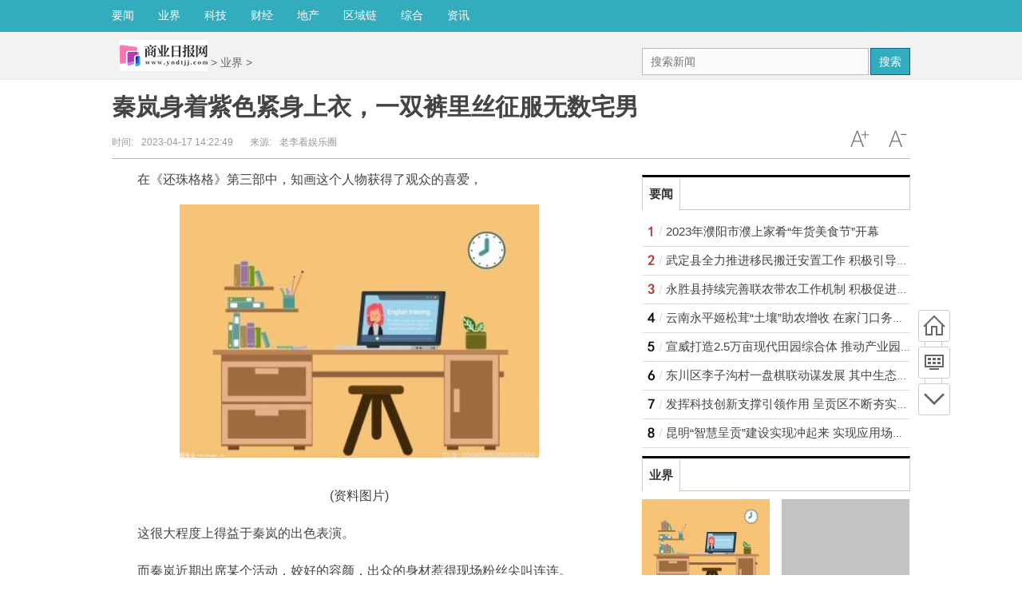

--- FILE ---
content_type: text/html
request_url: http://www.yndtjj.com/yejie/20230417/1746865.html
body_size: 16494
content:
<!DOCTYPE html>
<!--[if lte IE 6 ]> <html class="ie ie6 lte-ie7 lte-ie8" lang="zh-CN"> <![endif]-->
<!--[if IE 7 ]> <html class="ie ie7 lte-ie7 lte-ie8" lang="zh-CN"> <![endif]-->
<!--[if IE 8 ]> <html class="ie ie8 lte-ie8" lang="zh-CN"> <![endif]-->
<!--[if IE 9 ]> <html class="ie ie9" lang="zh-CN"> <![endif]-->
<!--[if (gt IE 9)|!(IE)]><!-->
<html lang="zh-CN">
<!--<![endif]-->
<head>
<meta http-equiv="Content-Type" content="text/html; charset=utf-8"/>
<title>秦岚身着紫色紧身上衣，一双裤里丝征服无数宅男 - 商业日报网</title>
<meta name="keywords" content="商业日报网，要闻，业界，科技，财经，地产，区域链，产业，理财，科技，基金，快讯，银行">
<meta name="description" content="在《还珠格格》第三部中，知画这个人物获得了观众的喜爱，这很大程度上得益于秦岚的出色表演。而秦岚近期出">
<meta http-equiv="Cache-Control" content="no-transform"/>
<script type="text/javascript" src="http://www.yndtjj.com/static/js/jquery.min_2.js"></script>
<script type="text/javascript" src="http://www.yndtjj.com/static/js/tracker_2.js"></script>
<link href="http://www.yndtjj.com/static/css/show.css" rel="stylesheet" media="screen" type="text/css"/>
<script src="http://www.yndtjj.com/static/js/uaredirect.js" type="text/javascript"></script>
<SCRIPT type=text/javascript>uaredirect("http://m.yndtjj.com/yejie/20230417/1746865.html");</SCRIPT>
<link rel="icon" href="http://www.yndtjj.com/favicon.ico" type="image/x-icon" />
<style type="text/css">
.bd ul li {
    list-style-type: none;
    line-height: 25px;
}
.bd ul li a {
    text-decoration: none;
    color: #444;
}
</style>
</head>
<body class="articleview">
<a target="_blank" data-tracker="no" style="display:none;" href="#" id="open-a-box"></a>
<div class="top-warp">
  <div class="container top_nav">
    <div class="top_nav_l">
      <ul>
       <li> <a href="http://www.yndtjj.com/yaowen/">要闻</a> </li>
		<li> <a href="http://www.yndtjj.com/yejie/">业界</a> </li>
		<li> <a href="http://www.yndtjj.com/it/">科技</a> </li>
		<li> <a href="http://www.yndtjj.com/caijing/">财经</a> </li>
		<li> <a href="http://www.yndtjj.com/dichan/">地产</a> </li>
		<li> <a href="http://www.yndtjj.com/quyulian/">区域链</a> </li>
		<li> <a href="http://www.yndtjj.com/zonghe/">综合</a> </li>
	  <li> <a href="http://life.yndtjj.com/">资讯</a> </li>
      </ul>
    </div>
  </div>
</div>
<div class="head_article">
  <div class="bd10"></div>
  <div class="container top_middle">
    <div class="box">
      <div class="place"> <a href="http://www.yndtjj.com"><img src="http://www.yndtjj.com/static/images/logo.jpg?1" style="margin-top:-20px;"/></a> &gt; <a href=""><a href="http://www.yndtjj.com/yejie/">业界</a> > </a></div>
      <div class="top_middle_s">
        <div class="ser_box">
          <form name="formsearch" action="#" target="_blank">
            <input type="hidden" name="s" value="3620206305319788598"/>
            <div class="form">
              <input name="q" type="text" class="search-keyword" id="search-keyword" placeholder="搜索新闻"/>
              <button type="submit" class="search-submit">搜索</button>
            </div>
          </form>
        </div>
      </div>
    </div>
  </div>
</div>
<div class="container mt1 clear clearfix" style="zoom:1;">
  <div class="article-header">
    <h1 class="title">秦岚身着紫色紧身上衣，一双裤里丝征服无数宅男</h1>
    <div class="info">
      <div class="left"> 时间:<small>2023-04-17 14:22:49</small> &nbsp;&nbsp;&nbsp;&nbsp;&nbsp;&nbsp;来源:<small>老李看娱乐圈</small> </div>
      <div class="right"> <a href="javascript:void(0);" class="icona downsize" title="文字缩小" onclick="article.zoom('-');"></a> <a href="javascript:void(0);" class="icona zoomin" title="文字放大" onclick="article.zoom('+');"></a> </div>
    </div>
  </div>
  <div class="pleft">
    <div class="viewbox">
      <div id="main-content" class="content"> <p>在《还珠格格》第三部中，知画这个人物获得了观众的喜爱，  </p><p style="text-align: center"><img style="display:block;margin:auto;" width="450" src="http://img.haixiafeng.com.cn/2022/0610/20220610014845464.jpg" /></br>(资料图片)</p><p>这很大程度上得益于秦岚的出色表演。  </p><p>而秦岚近期出席某个活动，姣好的容颜，出众的身材惹得现场粉丝尖叫连连。  </p><p>紫色上衣尽显高雅气质，牛仔裤除了凸出好身材，还给人一种青春靓丽感。  </p><p>最棒的就是秦岚还为大家贡献了迷人的裤里丝。  </p><p>谈起秦岚的演绎生涯，出演了很多绝色美人。  </p><h1>《大唐情史》  </h1><p>秦岚毕业于      沈阳工业大学       会计学系，但是她却向往娱乐圈的生活。     </p><p>毕业之后就前往北京寻找机会。  </p><p>她的第一部作品就是《大唐情史》。  </p><p>这部剧中有沈傲君，张彤，颜丹晨等多位美人。  </p><p>沈傲君   </p><p>刚刚出道的秦岚饰演武则天一角，戏份不多，但是她的颜值已经引起了很多人的关注。  </p><p>在2002年，她又获得了《还珠格格3》中知画这个角色。  </p><p>因为这个角色是一个小三，插足小燕子和永琪的感情。  </p><p>所以秦岚也常被诟病拥有“小三气质”。  </p><h1>《又见一帘幽梦》  </h1><p>根据琼瑶小说《一帘幽梦》改编的电视剧《又见一帘幽梦》，剧中拥有很多毁人三观的爱情言论。  </p><p>琼瑶特别喜欢安排姐妹二人同时爱上一个男人的戏码。  </p><p>比如《烟雨蒙蒙》。  </p><blockquote><p>紫菱：云帆，我晕车耶！   </p><p>云帆：怎么会晕车呢，这只是马车呀。是不是中暑了？有没有发烧？   </p><p>紫菱：我不是那种晕车！   </p><p>我是坐着这样的马车，走在这样的林荫大道上，   </p><p>我开心得晕了，陶醉得晕了，享受得晕了，   </p><p>所以，我就晕车了。   </p></blockquote><p>而那句惊世骇俗的   “绿萍，你只不过是没了一条腿，可紫菱却失去了爱情!”       </p><p>简直就是三观炸裂。  </p><p>这个倒霉的绿萍就是由秦岚饰演的。  </p><p>秦岚依靠这个角色迅速走红。  </p><p>由于长得太美，秦岚与黄晓明之间还传出一段绯闻。  </p><h1>秦岚的感情生活  </h1><p>秦岚在拍摄《还珠格格》时，与黄晓明传出绯闻。  </p><p>当时的黄晓明与自己的师妹刘立淇，还是一对幸福的情侣。  </p><p>刘立淇   </p><p>刘立淇在电视剧《武林外传》中扮演美丽的金湘玉。  </p><p>不过随着黄晓明逐渐走红，特别是在拍摄《还珠格格3》时与同剧组的秦岚关系亲密，  </p><p>被媒体挖掘出恋爱迹象。  </p><p>黄晓明最后也主动和刘立淇分手，并且赠送了一套房子作为“分手补偿”。  </p><p>不过秦岚与黄晓明也没有走到最后，秦岚后来与陆川也传出过绯闻。  </p><p>最后也是无疾而终。  </p><h1>一线女星  </h1><p>在2017年，秦岚在热播剧       《      延禧攻略       》中出演      富察·容音   。  </p><p>这个角色容貌端庄大方，温柔善良，与乾隆鹣鲽情深，夫妻恩爱。     </p><p>秦岚凭借这个角色获得了多项大奖。  </p><p>人气也是与日俱增，在2019年，她与江疏影       、      景甜       、      王俊凯       等明星一同登上春晚舞台，     </p><p>合唱歌曲《      我们都是追梦人       》。     </p><p>次年再度登上春晚舞台，与贾冰       、      张若昀       、      沙溢       、      吴磊       表演小品《      风雪饺子情       》。     </p><p>可以说秦岚已然是跻身一线女星的行列中。  </p><p>只不过对于感情生活，秦岚显得比较佛系，毕竟她的身材与颜值，  </p><p>并不担心自己会嫁不出去。  </p> 
	  
	  </div>
      <div id="page-area" class="pages article_pages">
        <div class="pagelist">  </div>
      </div>
	  <div>
	  
		<p class="content_biaoqian">标签：
		 
		</p>
		<style>
		.content_biaoqian ,.content_biaoqian a ,.content_biaoqian a span{color:#fff !important;font-size:14px;}
		</style>
	  </div>
      <div class="context_bottom">
        <div class="btn_group"> <a class="btn btn-gray col_left" href="/">返回首页</a> <a class="btn btn-gray" href="http://www.yndtjj.com/yejie/">返回频道</a> </div>
      </div>
    </div>
    <div class="page_recommended clearfix">
      <div class="relational clearfix">
        <div class="box_warp tab_sytle3 main_row">
          <div class="hd">
            <div class="tags"> <strong class="title_h3"> <a href="" target="_blank">相关新闻</a> </strong> </div>
          </div>
          <div class="bd">
            <ul class="list-item col_left col_auto col_3" style="height:250px;width:100%">
                                          <li><a href="http://www.yndtjj.com/yejie/20230417/1746865.html" target="_blank">秦岚身着紫色紧身上衣，一双裤里丝征服无数宅男</a></li>
                            <li><a href="http://www.yndtjj.com/yejie/20230417/1746860.html" target="_blank">热点评！降低企业生产消耗成本 苏州高新区企业入选国家级绿色制造名单</a></li>
                            <li><a href="http://www.yndtjj.com/yejie/20230417/1746857.html" target="_blank">港媒：藐视法庭罪成，乱港分子黄之锋被判入狱3个月</a></li>
                            <li><a href="http://www.yndtjj.com/yejie/20230417/1746852.html" target="_blank">深圳龙岗“国家级文化产业示范园区”揭牌 面积达32平方公里</a></li>
                            <li><a href="http://www.yndtjj.com/yejie/20230417/1746839.html" target="_blank">新能源为何跌跌不休？公募还在坚守？上市公司一季报曝出实锤</a></li>
                            <li><a href="http://www.yndtjj.com/yejie/20230417/1746829.html" target="_blank">国泰君安：战略布局“中国航空超级周期”_当前快讯</a></li>
                            <li><a href="http://www.yndtjj.com/yejie/20230417/1746813.html" target="_blank">远景动力智能电池产业园鄂尔多斯二期20GWh项目签约</a></li>
                            <li><a href="http://www.yndtjj.com/yejie/20230417/1746801.html" target="_blank">广东：惠州将再减13万头生猪（惠州市今天生猪价格e网）</a></li>
                            <li><a href="http://www.yndtjj.com/yejie/20230417/1746797.html" target="_blank">中国围棋天元赛芈昱廷卫冕成功</a></li>
                            <li><a href="http://www.yndtjj.com/yejie/20230417/1746796.html" target="_blank">强迫症该怎么办？治疗强迫症的六种方法！ 当前视点</a></li>
                          </ul>
          </div>
        </div>
        <div class="bd10"></div>
      </div>
      <div id="article-recommend" class="article-recommend">
        <div class="hd left-catalog">
          <ul>
            <li class="active" data-id="1"> <a target="_self" href="javascript:void(0);">要闻</a> </li>
            <li data-id="2"> <a target="_self" href="javascript:void(0);">业界</a> </li>
            <li data-id="3"> <a target="_self" href="javascript:void(0);">科技</a> </li>
            <li data-id="4"> <a target="_self" href="javascript:void(0);">财经</a> </li>
            <li data-id="5"> <a target="_self" href="javascript:void(0);">地产</a> </li>
            <li data-id="6"> <a target="_self" href="javascript:void(0);">区域链</a> </li>
            <li data-id="7"> <a target="_self" href="javascript:void(0);">综合</a> </li>
          </ul>
        </div>
        <div class="bd right-list">
          <ul data-id="1">
                                    <li class="media">               <div class="media-left"> <a target="_blank" href="http://www.yndtjj.com/yaowen/20230112/1237492.html" title="2023年濮阳市濮上家肴“年货美食节”开幕"> <img src="http://www.lygmedia.com/uploadfile/2023/0112/20230112112957573.png"></a> </div>
                            <div class="media-body">
                <div class="media-heading"> <a target="_blank" href="http://www.yndtjj.com/yaowen/20230112/1237492.html" title="2023年濮阳市濮上家肴“年货美食节”开幕">2023年濮阳市濮上家肴“年货美食节”开幕</a> </div>
                <div class="info"> <span class="tags"> 

                  <span>2023-01-12</span> </div>
              </div>
            </li>
                        <li class="media">               <div class="media-left"> <a target="_blank" href="http://www.yndtjj.com/yaowen/20221109/0931285.html" title="武定县全力推进移民搬迁安置工作 积极引导移民多渠道就业"> <img src="http://www.intozgc.com/uploadfile/2023/0215/20230215014942118.jpg"></a> </div>
                            <div class="media-body">
                <div class="media-heading"> <a target="_blank" href="http://www.yndtjj.com/yaowen/20221109/0931285.html" title="武定县全力推进移民搬迁安置工作 积极引导移民多渠道就业">武定县全力推进移民搬迁安置工作 积极引导移民多渠道就业</a> </div>
                <div class="info"> <span class="tags"> 

                  <span>2022-11-09</span> </div>
              </div>
            </li>
                        <li class="media">               <div class="media-left"> <a target="_blank" href="http://www.yndtjj.com/yaowen/20221109/0931284.html" title="永胜县持续完善联农带农工作机制 积极促进农民收入持续增长"> <img src="http://www.intozgc.com/uploadfile/2023/0215/20230215015303734.jpg"></a> </div>
                            <div class="media-body">
                <div class="media-heading"> <a target="_blank" href="http://www.yndtjj.com/yaowen/20221109/0931284.html" title="永胜县持续完善联农带农工作机制 积极促进农民收入持续增长">永胜县持续完善联农带农工作机制 积极促进农民收入持续增长</a> </div>
                <div class="info"> <span class="tags"> 

                  <span>2022-11-09</span> </div>
              </div>
            </li>
                        <li class="media">               <div class="media-left"> <a target="_blank" href="http://www.yndtjj.com/yaowen/20221109/0931283.html" title="云南永平姬松茸“土壤”助农增收 在家门口务工实现稳步增收"> <img src="http://www.intozgc.com/uploadfile/2023/0215/20230215015327960.jpg"></a> </div>
                            <div class="media-body">
                <div class="media-heading"> <a target="_blank" href="http://www.yndtjj.com/yaowen/20221109/0931283.html" title="云南永平姬松茸“土壤”助农增收 在家门口务工实现稳步增收">云南永平姬松茸“土壤”助农增收 在家门口务工实现稳步增收</a> </div>
                <div class="info"> <span class="tags"> 

                  <span>2022-11-09</span> </div>
              </div>
            </li>
                        <li class="media">               <div class="media-left"> <a target="_blank" href="http://www.yndtjj.com/yaowen/20221109/0931282.html" title="宣威打造2.5万亩现代田园综合体 推动产业园区农业转型升级"> <img src="http://www.intozgc.com/uploadfile/2023/0215/20230215020939864.jpg"></a> </div>
                            <div class="media-body">
                <div class="media-heading"> <a target="_blank" href="http://www.yndtjj.com/yaowen/20221109/0931282.html" title="宣威打造2.5万亩现代田园综合体 推动产业园区农业转型升级">宣威打造2.5万亩现代田园综合体 推动产业园区农业转型升级</a> </div>
                <div class="info"> <span class="tags"> 

                  <span>2022-11-09</span> </div>
              </div>
            </li>
                        <li class="media">               <div class="media-left"> <a target="_blank" href="http://www.yndtjj.com/yaowen/20221109/0931281.html" title="东川区李子沟村一盘棋联动谋发展 其中生态采摘园获利3.5万元"> <img src="http://www.intozgc.com/uploadfile/2023/0214/20230214043319536.jpg"></a> </div>
                            <div class="media-body">
                <div class="media-heading"> <a target="_blank" href="http://www.yndtjj.com/yaowen/20221109/0931281.html" title="东川区李子沟村一盘棋联动谋发展 其中生态采摘园获利3.5万元">东川区李子沟村一盘棋联动谋发展 其中生态采摘园获利3.5万元</a> </div>
                <div class="info"> <span class="tags"> 

                  <span>2022-11-09</span> </div>
              </div>
            </li>
                        <li class="media">               <div class="media-left"> <a target="_blank" href="http://www.yndtjj.com/yaowen/20221109/0931280.html" title="发挥科技创新支撑引领作用 呈贡区不断夯实区域创新体系建设"> <img src="http://www.intozgc.com/uploadfile/2023/0215/20230215021816726.jpg"></a> </div>
                            <div class="media-body">
                <div class="media-heading"> <a target="_blank" href="http://www.yndtjj.com/yaowen/20221109/0931280.html" title="发挥科技创新支撑引领作用 呈贡区不断夯实区域创新体系建设">发挥科技创新支撑引领作用 呈贡区不断夯实区域创新体系建设</a> </div>
                <div class="info"> <span class="tags"> 

                  <span>2022-11-09</span> </div>
              </div>
            </li>
                        <li class="media">               <div class="media-left"> <a target="_blank" href="http://www.yndtjj.com/yaowen/20221109/0931279.html" title="昆明“智慧呈贡”建设实现冲起来 实现应用场景1到N的推广"> <img src="http://www.intozgc.com/uploadfile/2023/0215/20230215021841621.jpg"></a> </div>
                            <div class="media-body">
                <div class="media-heading"> <a target="_blank" href="http://www.yndtjj.com/yaowen/20221109/0931279.html" title="昆明“智慧呈贡”建设实现冲起来 实现应用场景1到N的推广">昆明“智慧呈贡”建设实现冲起来 实现应用场景1到N的推广</a> </div>
                <div class="info"> <span class="tags"> 

                  <span>2022-11-09</span> </div>
              </div>
            </li>
                        <li class="media">               <div class="media-left"> <a target="_blank" href="http://www.yndtjj.com/yaowen/20221109/0931278.html" title="昆明呈贡区党建引领助力乡村振兴 盘活闲置土地资源200余亩"> <img src="http://www.intozgc.com/uploadfile/2023/0215/20230215021912577.jpg"></a> </div>
                            <div class="media-body">
                <div class="media-heading"> <a target="_blank" href="http://www.yndtjj.com/yaowen/20221109/0931278.html" title="昆明呈贡区党建引领助力乡村振兴 盘活闲置土地资源200余亩">昆明呈贡区党建引领助力乡村振兴 盘活闲置土地资源200余亩</a> </div>
                <div class="info"> <span class="tags"> 

                  <span>2022-11-09</span> </div>
              </div>
            </li>
                        <li class="media">               <div class="media-left"> <a target="_blank" href="http://www.yndtjj.com/yaowen/20221109/0931277.html" title="昆明市呈贡区聚焦五大特色产业 打出高质量发展“组合拳”"> <img src="http://www.intozgc.com/uploadfile/2023/0215/20230215021946892.jpg"></a> </div>
                            <div class="media-body">
                <div class="media-heading"> <a target="_blank" href="http://www.yndtjj.com/yaowen/20221109/0931277.html" title="昆明市呈贡区聚焦五大特色产业 打出高质量发展“组合拳”">昆明市呈贡区聚焦五大特色产业 打出高质量发展“组合拳”</a> </div>
                <div class="info"> <span class="tags"> 

                  <span>2022-11-09</span> </div>
              </div>
            </li>
                        <li class="media">               <div class="media-left"> <a target="_blank" href="http://www.yndtjj.com/yaowen/20221109/0931276.html" title="创新领跑多宝电缆实现高质量发展 云南民营企业的新发展理念"> <img src="http://www.intozgc.com/uploadfile/2023/0215/20230215022027778.jpg"></a> </div>
                            <div class="media-body">
                <div class="media-heading"> <a target="_blank" href="http://www.yndtjj.com/yaowen/20221109/0931276.html" title="创新领跑多宝电缆实现高质量发展 云南民营企业的新发展理念">创新领跑多宝电缆实现高质量发展 云南民营企业的新发展理念</a> </div>
                <div class="info"> <span class="tags"> 

                  <span>2022-11-09</span> </div>
              </div>
            </li>
                        <li class="media">               <div class="media-left"> <a target="_blank" href="http://www.yndtjj.com/yaowen/20221109/0931271.html" title="前9月前海新增注册企业2.75万家 新增资本3294.1亿元"> <img src="http://www.intozgc.com/uploadfile/2023/0215/20230215022101441.jpg"></a> </div>
                            <div class="media-body">
                <div class="media-heading"> <a target="_blank" href="http://www.yndtjj.com/yaowen/20221109/0931271.html" title="前9月前海新增注册企业2.75万家 新增资本3294.1亿元">前9月前海新增注册企业2.75万家 新增资本3294.1亿元</a> </div>
                <div class="info"> <span class="tags"> 

                  <span>2022-11-09</span> </div>
              </div>
            </li>
                        <li class="media">               <div class="media-left"> <a target="_blank" href="http://www.yndtjj.com/yaowen/20221109/0931270.html" title="前海重磅发布“前海全球服务商计划” 打造大湾区人才高地"> <img src="http://www.intozgc.com/uploadfile/2023/0215/20230215022125331.jpg"></a> </div>
                            <div class="media-body">
                <div class="media-heading"> <a target="_blank" href="http://www.yndtjj.com/yaowen/20221109/0931270.html" title="前海重磅发布“前海全球服务商计划” 打造大湾区人才高地">前海重磅发布“前海全球服务商计划” 打造大湾区人才高地</a> </div>
                <div class="info"> <span class="tags"> 

                  <span>2022-11-09</span> </div>
              </div>
            </li>
                        <li class="media">               <div class="media-left"> <a target="_blank" href="http://www.yndtjj.com/yaowen/20221108/0831171.html" title="1090万元！安宁市13家农民专业合作社获“三社”融合贷款"> <img src="http://www.intozgc.com/uploadfile/2023/0215/20230215022147943.jpg"></a> </div>
                            <div class="media-body">
                <div class="media-heading"> <a target="_blank" href="http://www.yndtjj.com/yaowen/20221108/0831171.html" title="1090万元！安宁市13家农民专业合作社获“三社”融合贷款">1090万元！安宁市13家农民专业合作社获“三社”融合贷款</a> </div>
                <div class="info"> <span class="tags"> 

                  <span>2022-11-08</span> </div>
              </div>
            </li>
                                  </ul>
          <ul data-id="2" style="display:none">
                                    <li class="media">               <div class="media-left"> <a target="_blank" href="http://www.yndtjj.com/yejie/20230417/1746865.html" title="秦岚身着紫色紧身上衣，一双裤里丝征服无数宅男"> <img src="http://img.haixiafeng.com.cn/2022/0610/20220610014845464.jpg"></a> </div>
                            <div class="media-body">
                <div class="media-heading"> <a target="_blank" href="http://www.yndtjj.com/yejie/20230417/1746865.html" title="秦岚身着紫色紧身上衣，一双裤里丝征服无数宅男">秦岚身着紫色紧身上衣，一双裤里丝征服无数宅男</a> </div>
                <div class="info"> <span class="tags">  
                  <span>2023-04-17</span> </div>
              </div>
            </li>
                        <li class="media">               <div class="media-left"> <a target="_blank" href="http://www.yndtjj.com/yejie/20230417/1746860.html" title="热点评！降低企业生产消耗成本 苏州高新区企业入选国家级绿色制造名单"> <img src="http://imgs.hnmdtv.com/2022/0610/20220610022641488.jpg"></a> </div>
                            <div class="media-body">
                <div class="media-heading"> <a target="_blank" href="http://www.yndtjj.com/yejie/20230417/1746860.html" title="热点评！降低企业生产消耗成本 苏州高新区企业入选国家级绿色制造名单">热点评！降低企业生产消耗成本 苏州高新区企业入选国家级绿色制造名单</a> </div>
                <div class="info"> <span class="tags">  
                  <span>2023-04-17</span> </div>
              </div>
            </li>
                        <li class="media">               <div class="media-left"> <a target="_blank" href="http://www.yndtjj.com/yejie/20230417/1746857.html" title="港媒：藐视法庭罪成，乱港分子黄之锋被判入狱3个月"> <img src="http://img.c33v.cn/2022/0610/20220610015305870.jpg"></a> </div>
                            <div class="media-body">
                <div class="media-heading"> <a target="_blank" href="http://www.yndtjj.com/yejie/20230417/1746857.html" title="港媒：藐视法庭罪成，乱港分子黄之锋被判入狱3个月">港媒：藐视法庭罪成，乱港分子黄之锋被判入狱3个月</a> </div>
                <div class="info"> <span class="tags">  
                  <span>2023-04-17</span> </div>
              </div>
            </li>
                        <li class="media">               <div class="media-left"> <a target="_blank" href="http://www.yndtjj.com/yejie/20230417/1746852.html" title="深圳龙岗“国家级文化产业示范园区”揭牌 面积达32平方公里"> <img src="http://www.jxyuging.com/uploadfile/2022/0610/20220610012415790.jpg"></a> </div>
                            <div class="media-body">
                <div class="media-heading"> <a target="_blank" href="http://www.yndtjj.com/yejie/20230417/1746852.html" title="深圳龙岗“国家级文化产业示范园区”揭牌 面积达32平方公里">深圳龙岗“国家级文化产业示范园区”揭牌 面积达32平方公里</a> </div>
                <div class="info"> <span class="tags">  
                  <span>2023-04-17</span> </div>
              </div>
            </li>
                        <li class="media">               <div class="media-left"> <a target="_blank" href="http://www.yndtjj.com/yejie/20230417/1746839.html" title="新能源为何跌跌不休？公募还在坚守？上市公司一季报曝出实锤"> <img src="http://img.rexun.cn/2022/0610/20220610101435530.jpg"></a> </div>
                            <div class="media-body">
                <div class="media-heading"> <a target="_blank" href="http://www.yndtjj.com/yejie/20230417/1746839.html" title="新能源为何跌跌不休？公募还在坚守？上市公司一季报曝出实锤">新能源为何跌跌不休？公募还在坚守？上市公司一季报曝出实锤</a> </div>
                <div class="info"> <span class="tags">  
                  <span>2023-04-17</span> </div>
              </div>
            </li>
                        <li class="media">               <div class="media-left"> <a target="_blank" href="http://www.yndtjj.com/yejie/20230417/1746829.html" title="国泰君安：战略布局“中国航空超级周期”_当前快讯"> <img src="http://img.inpai.com.cn/2022/0923/20220923110344775.jpg"></a> </div>
                            <div class="media-body">
                <div class="media-heading"> <a target="_blank" href="http://www.yndtjj.com/yejie/20230417/1746829.html" title="国泰君安：战略布局“中国航空超级周期”_当前快讯">国泰君安：战略布局“中国航空超级周期”_当前快讯</a> </div>
                <div class="info"> <span class="tags">  
                  <span>2023-04-17</span> </div>
              </div>
            </li>
                        <li class="media">               <div class="media-left"> <a target="_blank" href="http://www.yndtjj.com/yejie/20230417/1746813.html" title="远景动力智能电池产业园鄂尔多斯二期20GWh项目签约"> <img src="http://img.bfce.cn/2022/0610/20220610015952905.jpg"></a> </div>
                            <div class="media-body">
                <div class="media-heading"> <a target="_blank" href="http://www.yndtjj.com/yejie/20230417/1746813.html" title="远景动力智能电池产业园鄂尔多斯二期20GWh项目签约">远景动力智能电池产业园鄂尔多斯二期20GWh项目签约</a> </div>
                <div class="info"> <span class="tags">  
                  <span>2023-04-17</span> </div>
              </div>
            </li>
                        <li class="media">               <div class="media-left"> <a target="_blank" href="http://www.yndtjj.com/yejie/20230417/1746801.html" title="广东：惠州将再减13万头生猪（惠州市今天生猪价格e网）"> <img src="http://img.henan.wang/2022/0610/20220610021156849.jpg"></a> </div>
                            <div class="media-body">
                <div class="media-heading"> <a target="_blank" href="http://www.yndtjj.com/yejie/20230417/1746801.html" title="广东：惠州将再减13万头生猪（惠州市今天生猪价格e网）">广东：惠州将再减13万头生猪（惠州市今天生猪价格e网）</a> </div>
                <div class="info"> <span class="tags">  
                  <span>2023-04-17</span> </div>
              </div>
            </li>
                        <li class="media">               <div class="media-left"> <a target="_blank" href="http://www.yndtjj.com/yejie/20230417/1746797.html" title="中国围棋天元赛芈昱廷卫冕成功"> <img src="http://www.cnmyjj.cn/uploadfile/2022/0610/20220610113447353.jpg"></a> </div>
                            <div class="media-body">
                <div class="media-heading"> <a target="_blank" href="http://www.yndtjj.com/yejie/20230417/1746797.html" title="中国围棋天元赛芈昱廷卫冕成功">中国围棋天元赛芈昱廷卫冕成功</a> </div>
                <div class="info"> <span class="tags">  
                  <span>2023-04-17</span> </div>
              </div>
            </li>
                        <li class="media">               <div class="media-left"> <a target="_blank" href="http://www.yndtjj.com/yejie/20230417/1746796.html" title="强迫症该怎么办？治疗强迫症的六种方法！ 当前视点"> <img src="http://img.xunjk.com/2022/0610/20220610022159143.jpg"></a> </div>
                            <div class="media-body">
                <div class="media-heading"> <a target="_blank" href="http://www.yndtjj.com/yejie/20230417/1746796.html" title="强迫症该怎么办？治疗强迫症的六种方法！ 当前视点">强迫症该怎么办？治疗强迫症的六种方法！ 当前视点</a> </div>
                <div class="info"> <span class="tags">  
                  <span>2023-04-17</span> </div>
              </div>
            </li>
                        <li class="media">               <div class="media-left"> <a target="_blank" href="http://www.yndtjj.com/yejie/20230416/1646793.html" title="汪氏蜂蜜园官网 汪氏蜂蜜|天天快播"> <img src="http://img.inpai.com.cn/2022/0923/20220923110244704.jpg"></a> </div>
                            <div class="media-body">
                <div class="media-heading"> <a target="_blank" href="http://www.yndtjj.com/yejie/20230416/1646793.html" title="汪氏蜂蜜园官网 汪氏蜂蜜|天天快播">汪氏蜂蜜园官网 汪氏蜂蜜|天天快播</a> </div>
                <div class="info"> <span class="tags">  
                  <span>2023-04-16</span> </div>
              </div>
            </li>
                        <li class="media">               <div class="media-left"> <a target="_blank" href="http://www.yndtjj.com/yejie/20230416/1646790.html" title="世界今日报丨布达拉宫是在拉萨吗(布达拉宫是在西藏还是拉萨)"> <img src="http://img.kjw.cc/2022/0923/20220923103311862.jpg"></a> </div>
                            <div class="media-body">
                <div class="media-heading"> <a target="_blank" href="http://www.yndtjj.com/yejie/20230416/1646790.html" title="世界今日报丨布达拉宫是在拉萨吗(布达拉宫是在西藏还是拉萨)">世界今日报丨布达拉宫是在拉萨吗(布达拉宫是在西藏还是拉萨)</a> </div>
                <div class="info"> <span class="tags">  
                  <span>2023-04-16</span> </div>
              </div>
            </li>
                        <li class="media">               <div class="media-left"> <a target="_blank" href="http://www.yndtjj.com/yejie/20230416/1646787.html" title="苹果设备不断要求输入AppleID密码详细内容"> <img src="http://www.viltd.com/uploadfile/2022/0610/20220610102323808.jpg"></a> </div>
                            <div class="media-body">
                <div class="media-heading"> <a target="_blank" href="http://www.yndtjj.com/yejie/20230416/1646787.html" title="苹果设备不断要求输入AppleID密码详细内容">苹果设备不断要求输入AppleID密码详细内容</a> </div>
                <div class="info"> <span class="tags">  
                  <span>2023-04-16</span> </div>
              </div>
            </li>
                        <li class="media">               <div class="media-left"> <a target="_blank" href="http://www.yndtjj.com/yejie/20230416/1646784.html" title="头条焦点：职场一生经历如同早晨、正午、黄昏三个阶段"> <img src="http://adminimg.szweitang.cn/2022/0923/20220923095231181.jpg"></a> </div>
                            <div class="media-body">
                <div class="media-heading"> <a target="_blank" href="http://www.yndtjj.com/yejie/20230416/1646784.html" title="头条焦点：职场一生经历如同早晨、正午、黄昏三个阶段">头条焦点：职场一生经历如同早晨、正午、黄昏三个阶段</a> </div>
                <div class="info"> <span class="tags">  
                  <span>2023-04-16</span> </div>
              </div>
            </li>
                                  </ul>
          <ul data-id="3" style="display:none">
                                    <li class="media">               <div class="media-left"> <a target="_blank" href="http://www.yndtjj.com/it/20221101/0130604.html" title="云南省昆明市水产科学研究所：开展阳宗海渔业资源调查"> <img src="http://www.intozgc.com/uploadfile/2023/0330/20230330021025886.jpg"></a> </div>
                            <div class="media-body">
                <div class="media-heading"> <a target="_blank" href="http://www.yndtjj.com/it/20221101/0130604.html" title="云南省昆明市水产科学研究所：开展阳宗海渔业资源调查">云南省昆明市水产科学研究所：开展阳宗海渔业资源调查</a> </div>
                <div class="info"> <span class="tags"> 
                  <span>2022-11-01</span> </div>
              </div>
            </li>
                        <li class="media">               <div class="media-left"> <a target="_blank" href="http://www.yndtjj.com/it/20221025/2529888.html" title="好消息！省外来滇人员首次申领居民身份证无需回户籍地"> <img src="http://www.intozgc.com/uploadfile/2023/0330/20230330021048908.jpg"></a> </div>
                            <div class="media-body">
                <div class="media-heading"> <a target="_blank" href="http://www.yndtjj.com/it/20221025/2529888.html" title="好消息！省外来滇人员首次申领居民身份证无需回户籍地">好消息！省外来滇人员首次申领居民身份证无需回户籍地</a> </div>
                <div class="info"> <span class="tags"> 
                  <span>2022-10-25</span> </div>
              </div>
            </li>
                        <li class="media">               <div class="media-left"> <a target="_blank" href="http://www.yndtjj.com/it/20221014/1429156.html" title="好消息！文山州首台企业信用报告自助查询机在农行投入运营"> <img src="http://www.intozgc.com/uploadfile/2023/0330/20230330021103538.jpg"></a> </div>
                            <div class="media-body">
                <div class="media-heading"> <a target="_blank" href="http://www.yndtjj.com/it/20221014/1429156.html" title="好消息！文山州首台企业信用报告自助查询机在农行投入运营">好消息！文山州首台企业信用报告自助查询机在农行投入运营</a> </div>
                <div class="info"> <span class="tags"> 
                  <span>2022-10-14</span> </div>
              </div>
            </li>
                        <li class="media">               <div class="media-left"> <a target="_blank" href="http://www.yndtjj.com/it/20221013/1329047.html" title="“云游文博”小程序升级版上线 接入全省147家博物馆"> <img src="http://www.intozgc.com/uploadfile/2023/0330/20230330021119659.jpg"></a> </div>
                            <div class="media-body">
                <div class="media-heading"> <a target="_blank" href="http://www.yndtjj.com/it/20221013/1329047.html" title="“云游文博”小程序升级版上线 接入全省147家博物馆">“云游文博”小程序升级版上线 接入全省147家博物馆</a> </div>
                <div class="info"> <span class="tags"> 
                  <span>2022-10-13</span> </div>
              </div>
            </li>
                        <li class="media">               <div class="media-left"> <a target="_blank" href="http://www.yndtjj.com/it/20221009/0928612.html" title="云南首个5G智慧工厂落户于富宁 整个工厂雇员仅2200人"> <img src="http://www.intozgc.com/uploadfile/2022/1009/20221009081542695.jpg"></a> </div>
                            <div class="media-body">
                <div class="media-heading"> <a target="_blank" href="http://www.yndtjj.com/it/20221009/0928612.html" title="云南首个5G智慧工厂落户于富宁 整个工厂雇员仅2200人">云南首个5G智慧工厂落户于富宁 整个工厂雇员仅2200人</a> </div>
                <div class="info"> <span class="tags"> 
                  <span>2022-10-09</span> </div>
              </div>
            </li>
                        <li class="media">               <div class="media-left"> <a target="_blank" href="http://www.yndtjj.com/it/20220930/3028336.html" title="朱敏院士：“人类探源、追溯远祖”研究取得重大突破"> <img src="http://www.intozgc.com/uploadfile/2023/0330/20230330021137299.jpg"></a> </div>
                            <div class="media-body">
                <div class="media-heading"> <a target="_blank" href="http://www.yndtjj.com/it/20220930/3028336.html" title="朱敏院士：“人类探源、追溯远祖”研究取得重大突破">朱敏院士：“人类探源、追溯远祖”研究取得重大突破</a> </div>
                <div class="info"> <span class="tags"> 
                  <span>2022-09-30</span> </div>
              </div>
            </li>
                        <li class="media">               <div class="media-left"> <a target="_blank" href="http://www.yndtjj.com/it/20220929/2928168.html" title="小区里的解忧杂货店：24小时营业 最快10分钟收到“回信”"> <img src="http://www.intozgc.com/uploadfile/2023/0330/20230330021155667.jpg"></a> </div>
                            <div class="media-body">
                <div class="media-heading"> <a target="_blank" href="http://www.yndtjj.com/it/20220929/2928168.html" title="小区里的解忧杂货店：24小时营业 最快10分钟收到“回信”">小区里的解忧杂货店：24小时营业 最快10分钟收到“回信”</a> </div>
                <div class="info"> <span class="tags"> 
                  <span>2022-09-29</span> </div>
              </div>
            </li>
                        <li class="media">               <div class="media-left"> <a target="_blank" href="http://www.yndtjj.com/it/20220928/2827967.html" title="最新发现！元谋小猿化石为迄今发现的最早长臂猿化石"> <img src="http://www.intozgc.com/uploadfile/2022/0928/20220928090843477.jpg"></a> </div>
                            <div class="media-body">
                <div class="media-heading"> <a target="_blank" href="http://www.yndtjj.com/it/20220928/2827967.html" title="最新发现！元谋小猿化石为迄今发现的最早长臂猿化石">最新发现！元谋小猿化石为迄今发现的最早长臂猿化石</a> </div>
                <div class="info"> <span class="tags"> 
                  <span>2022-09-28</span> </div>
              </div>
            </li>
                        <li class="media">               <div class="media-left"> <a target="_blank" href="http://www.yndtjj.com/it/20220923/2327305.html" title="【关注】示范区“云粳37号”绿色轻简技术集成示范样板通过验收"> <img src="http://www.intozgc.com/uploadfile/2022/0923/20220923081847676.jpg"></a> </div>
                            <div class="media-body">
                <div class="media-heading"> <a target="_blank" href="http://www.yndtjj.com/it/20220923/2327305.html" title="【关注】示范区“云粳37号”绿色轻简技术集成示范样板通过验收">【关注】示范区“云粳37号”绿色轻简技术集成示范样板通过验收</a> </div>
                <div class="info"> <span class="tags"> 
                  <span>2022-09-23</span> </div>
              </div>
            </li>
                        <li class="media">               <div class="media-left"> <a target="_blank" href="http://www.yndtjj.com/it/20220921/2126907.html" title="研究人员在澄江发现动物新种化石 将其命名为帽天山开拓虾"> <img src="http://www.intozgc.com/uploadfile/2022/0921/20220921102317143.jpg"></a> </div>
                            <div class="media-body">
                <div class="media-heading"> <a target="_blank" href="http://www.yndtjj.com/it/20220921/2126907.html" title="研究人员在澄江发现动物新种化石 将其命名为帽天山开拓虾">研究人员在澄江发现动物新种化石 将其命名为帽天山开拓虾</a> </div>
                <div class="info"> <span class="tags"> 
                  <span>2022-09-21</span> </div>
              </div>
            </li>
                        <li class="media">               <div class="media-left"> <a target="_blank" href="http://www.yndtjj.com/it/20220920/2026682.html" title="罕见！22只国家二级重点保护野生动物花头鹦鹉同框画面曝光"> <img src="http://www.intozgc.com/uploadfile/2022/0920/20220920094239376.jpg"></a> </div>
                            <div class="media-body">
                <div class="media-heading"> <a target="_blank" href="http://www.yndtjj.com/it/20220920/2026682.html" title="罕见！22只国家二级重点保护野生动物花头鹦鹉同框画面曝光">罕见！22只国家二级重点保护野生动物花头鹦鹉同框画面曝光</a> </div>
                <div class="info"> <span class="tags"> 
                  <span>2022-09-20</span> </div>
              </div>
            </li>
                        <li class="media">               <div class="media-left"> <a target="_blank" href="http://www.yndtjj.com/it/20220920/2026681.html" title="暖心！云南昭通卷烟厂安保科专职消防队员救助一只幼鸟"> <img src="http://www.intozgc.com/uploadfile/2022/0920/20220920094157987.jpg"></a> </div>
                            <div class="media-body">
                <div class="media-heading"> <a target="_blank" href="http://www.yndtjj.com/it/20220920/2026681.html" title="暖心！云南昭通卷烟厂安保科专职消防队员救助一只幼鸟">暖心！云南昭通卷烟厂安保科专职消防队员救助一只幼鸟</a> </div>
                <div class="info"> <span class="tags"> 
                  <span>2022-09-20</span> </div>
              </div>
            </li>
                        <li class="media">               <div class="media-left"> <a target="_blank" href="http://www.yndtjj.com/it/20220920/2026672.html" title="月球上发现第六种新矿物！“嫦娥石”助力人类飞向月球"> <img src="http://www.intozgc.com/uploadfile/2022/0920/20220920092057994.jpg"></a> </div>
                            <div class="media-body">
                <div class="media-heading"> <a target="_blank" href="http://www.yndtjj.com/it/20220920/2026672.html" title="月球上发现第六种新矿物！“嫦娥石”助力人类飞向月球">月球上发现第六种新矿物！“嫦娥石”助力人类飞向月球</a> </div>
                <div class="info"> <span class="tags"> 
                  <span>2022-09-20</span> </div>
              </div>
            </li>
                        <li class="media">               <div class="media-left"> <a target="_blank" href="http://www.yndtjj.com/it/20220920/2026655.html" title="喜迎二十大科普向未来！安宁市开展第十九届“全国科普日”活动"> <img src="http://www.intozgc.com/uploadfile/2022/0920/20220920084735881.jpg"></a> </div>
                            <div class="media-body">
                <div class="media-heading"> <a target="_blank" href="http://www.yndtjj.com/it/20220920/2026655.html" title="喜迎二十大科普向未来！安宁市开展第十九届“全国科普日”活动">喜迎二十大科普向未来！安宁市开展第十九届“全国科普日”活动</a> </div>
                <div class="info"> <span class="tags"> 
                  <span>2022-09-20</span> </div>
              </div>
            </li>
                                  </ul>
          <ul data-id="4" style="display:none">
                                    <li class="media">               <div class="media-left"> <a target="_blank" href="http://www.yndtjj.com/caijing/20230417/1746858.html" title="片仔癀2022年营收、净利增速创近8年最低 正在准备分拆上市的化妆品业务出现大幅下滑 精选"> <img src="http://img.c33v.cn/2022/0610/20220610015147408.jpg"></a> </div>
                            <div class="media-body">
                <div class="media-heading"> <a target="_blank" href="http://www.yndtjj.com/caijing/20230417/1746858.html" title="片仔癀2022年营收、净利增速创近8年最低 正在准备分拆上市的化妆品业务出现大幅下滑 精选">片仔癀2022年营收、净利增速创近8年最低 正在准备分拆上市的化妆品业务出现大幅下滑 精选</a> </div>
                <div class="info"> <span class="tags"> 

                  <span>2023-04-17</span> </div>
              </div>
            </li>
                        <li class="media">               <div class="media-left"> <a target="_blank" href="http://www.yndtjj.com/caijing/20230417/1746854.html" title="广州西美生物、广州尚品生物等3家化妆品生产企业停产整改"> <img src="http://www.cjcn.com/uploadfile/2022/0610/20220610020249816.jpg"></a> </div>
                            <div class="media-body">
                <div class="media-heading"> <a target="_blank" href="http://www.yndtjj.com/caijing/20230417/1746854.html" title="广州西美生物、广州尚品生物等3家化妆品生产企业停产整改">广州西美生物、广州尚品生物等3家化妆品生产企业停产整改</a> </div>
                <div class="info"> <span class="tags"> 

                  <span>2023-04-17</span> </div>
              </div>
            </li>
                        <li class="media">               <div class="media-left"> <a target="_blank" href="http://www.yndtjj.com/caijing/20230417/1746853.html" title="《2022年度健康体检大数据蓝皮书》发布：半数存在超重、肺结节、甲状腺结节|新要闻"> <img src="http://img.inpai.com.cn/2022/0923/20220923110255328.jpg"></a> </div>
                            <div class="media-body">
                <div class="media-heading"> <a target="_blank" href="http://www.yndtjj.com/caijing/20230417/1746853.html" title="《2022年度健康体检大数据蓝皮书》发布：半数存在超重、肺结节、甲状腺结节|新要闻">《2022年度健康体检大数据蓝皮书》发布：半数存在超重、肺结节、甲状腺结节|新要闻</a> </div>
                <div class="info"> <span class="tags"> 

                  <span>2023-04-17</span> </div>
              </div>
            </li>
                        <li class="media">               <div class="media-left"> <a target="_blank" href="http://www.yndtjj.com/caijing/20230417/1746843.html" title="4月央行开展1700亿MLF操作 利率连续8个月保持不变|环球关注"> <img src="http://www.cnmyjj.cn/uploadfile/2022/0610/20220610113604867.jpg"></a> </div>
                            <div class="media-body">
                <div class="media-heading"> <a target="_blank" href="http://www.yndtjj.com/caijing/20230417/1746843.html" title="4月央行开展1700亿MLF操作 利率连续8个月保持不变|环球关注">4月央行开展1700亿MLF操作 利率连续8个月保持不变|环球关注</a> </div>
                <div class="info"> <span class="tags"> 

                  <span>2023-04-17</span> </div>
              </div>
            </li>
                        <li class="media">               <div class="media-left"> <a target="_blank" href="http://www.yndtjj.com/caijing/20230417/1746842.html" title="大汉软件过会：今年IPO过关第91家 安信证券过5单"> <img src="http://img.xunjk.com/2022/0610/20220610022159143.jpg"></a> </div>
                            <div class="media-body">
                <div class="media-heading"> <a target="_blank" href="http://www.yndtjj.com/caijing/20230417/1746842.html" title="大汉软件过会：今年IPO过关第91家 安信证券过5单">大汉软件过会：今年IPO过关第91家 安信证券过5单</a> </div>
                <div class="info"> <span class="tags"> 

                  <span>2023-04-17</span> </div>
              </div>
            </li>
                        <li class="media">               <div class="media-left"> <a target="_blank" href="http://www.yndtjj.com/caijing/20230417/1746841.html" title="森泰股份今日登陆创业板 核心产品高性能木塑复合材料占据中高端国际市场份额"> <img src="http://img.kjw.cc/2022/0923/20220923103347807.jpg"></a> </div>
                            <div class="media-body">
                <div class="media-heading"> <a target="_blank" href="http://www.yndtjj.com/caijing/20230417/1746841.html" title="森泰股份今日登陆创业板 核心产品高性能木塑复合材料占据中高端国际市场份额">森泰股份今日登陆创业板 核心产品高性能木塑复合材料占据中高端国际市场份额</a> </div>
                <div class="info"> <span class="tags"> 

                  <span>2023-04-17</span> </div>
              </div>
            </li>
                        <li class="media">               <div class="media-left"> <a target="_blank" href="http://www.yndtjj.com/caijing/20230417/1746840.html" title="【世界新视野】济南“论剑”：聚焦金融与科技创新融合发展"> <img src="http://adminimg.szweitang.cn/2022/0923/20220923095147137.jpg"></a> </div>
                            <div class="media-body">
                <div class="media-heading"> <a target="_blank" href="http://www.yndtjj.com/caijing/20230417/1746840.html" title="【世界新视野】济南“论剑”：聚焦金融与科技创新融合发展">【世界新视野】济南“论剑”：聚焦金融与科技创新融合发展</a> </div>
                <div class="info"> <span class="tags"> 

                  <span>2023-04-17</span> </div>
              </div>
            </li>
                        <li class="media">               <div class="media-left"> <a target="_blank" href="http://www.yndtjj.com/caijing/20230417/1746828.html" title="3月标品信托产品近六成获正收益 平均收益率回落至零轴以下_全球快播报"> <img src="http://img.haixiafeng.com.cn/2022/0610/20220610014802260.jpg"></a> </div>
                            <div class="media-body">
                <div class="media-heading"> <a target="_blank" href="http://www.yndtjj.com/caijing/20230417/1746828.html" title="3月标品信托产品近六成获正收益 平均收益率回落至零轴以下_全球快播报">3月标品信托产品近六成获正收益 平均收益率回落至零轴以下_全球快播报</a> </div>
                <div class="info"> <span class="tags"> 

                  <span>2023-04-17</span> </div>
              </div>
            </li>
                        <li class="media">               <div class="media-left"> <a target="_blank" href="http://www.yndtjj.com/caijing/20230417/1746827.html" title="环球要闻：百万代理人流失再加速？保险代理人会被AI取代吗？ 专家：可与线下经纪人互补"> <img src="http://img.dzwindows.com/2022/0610/20220610113213263.jpg"></a> </div>
                            <div class="media-body">
                <div class="media-heading"> <a target="_blank" href="http://www.yndtjj.com/caijing/20230417/1746827.html" title="环球要闻：百万代理人流失再加速？保险代理人会被AI取代吗？ 专家：可与线下经纪人互补">环球要闻：百万代理人流失再加速？保险代理人会被AI取代吗？ 专家：可与线下经纪人互补</a> </div>
                <div class="info"> <span class="tags"> 

                  <span>2023-04-17</span> </div>
              </div>
            </li>
                        <li class="media">               <div class="media-left"> <a target="_blank" href="http://www.yndtjj.com/caijing/20230417/1746826.html" title="全球热文：添了玻尿酸，价格翻几番：玻尿酸竟成食品业新宠"> <img src="http://caixunimg.483.cn/2022/0610/20220610014231601.jpg"></a> </div>
                            <div class="media-body">
                <div class="media-heading"> <a target="_blank" href="http://www.yndtjj.com/caijing/20230417/1746826.html" title="全球热文：添了玻尿酸，价格翻几番：玻尿酸竟成食品业新宠">全球热文：添了玻尿酸，价格翻几番：玻尿酸竟成食品业新宠</a> </div>
                <div class="info"> <span class="tags"> 

                  <span>2023-04-17</span> </div>
              </div>
            </li>
                        <li class="media">               <div class="media-left"> <a target="_blank" href="http://www.yndtjj.com/caijing/20230417/1746825.html" title="科技行情下半场 重点看这几个机会"> <img src="http://img.rexun.cn/2022/0610/20220610100834173.jpg"></a> </div>
                            <div class="media-body">
                <div class="media-heading"> <a target="_blank" href="http://www.yndtjj.com/caijing/20230417/1746825.html" title="科技行情下半场 重点看这几个机会">科技行情下半场 重点看这几个机会</a> </div>
                <div class="info"> <span class="tags"> 

                  <span>2023-04-17</span> </div>
              </div>
            </li>
                        <li class="media">               <div class="media-left"> <a target="_blank" href="http://www.yndtjj.com/caijing/20230417/1746824.html" title="博时基金邓欣雨： 权益资产配置正当时 积极做多股票、可转债"> <img src="http://www.xcctv.cn/uploadfile/2022/0610/20220610101001790.jpg"></a> </div>
                            <div class="media-body">
                <div class="media-heading"> <a target="_blank" href="http://www.yndtjj.com/caijing/20230417/1746824.html" title="博时基金邓欣雨： 权益资产配置正当时 积极做多股票、可转债">博时基金邓欣雨： 权益资产配置正当时 积极做多股票、可转债</a> </div>
                <div class="info"> <span class="tags"> 

                  <span>2023-04-17</span> </div>
              </div>
            </li>
                        <li class="media">               <div class="media-left"> <a target="_blank" href="http://www.yndtjj.com/caijing/20230417/1746812.html" title="南华仪器投资信托踩雷致去年亏损逾3300万元"> <img src="http://img.inpai.com.cn/2022/0923/20220923110255328.jpg"></a> </div>
                            <div class="media-body">
                <div class="media-heading"> <a target="_blank" href="http://www.yndtjj.com/caijing/20230417/1746812.html" title="南华仪器投资信托踩雷致去年亏损逾3300万元">南华仪器投资信托踩雷致去年亏损逾3300万元</a> </div>
                <div class="info"> <span class="tags"> 

                  <span>2023-04-17</span> </div>
              </div>
            </li>
                        <li class="media">               <div class="media-left"> <a target="_blank" href="http://www.yndtjj.com/caijing/20230417/1746811.html" title="面临资金压力 贝瑞基因实控人要套现1.63亿偿债-环球热点"> <img src="http://img.dzwindows.com/2022/0610/20220610113213263.jpg"></a> </div>
                            <div class="media-body">
                <div class="media-heading"> <a target="_blank" href="http://www.yndtjj.com/caijing/20230417/1746811.html" title="面临资金压力 贝瑞基因实控人要套现1.63亿偿债-环球热点">面临资金压力 贝瑞基因实控人要套现1.63亿偿债-环球热点</a> </div>
                <div class="info"> <span class="tags"> 

                  <span>2023-04-17</span> </div>
              </div>
            </li>
                                  </ul>
          <ul data-id="5" style="display:none">
                                    <li class="media">               <div class="media-left"> <a target="_blank" href="http://www.yndtjj.com/dichan/20221108/0831194.html" title="提前20天！勐绿高速公路李仙江特大桥完成主塔下塔柱施工"> <img src="http://www.intozgc.com/uploadfile/2023/0330/20230330020646452.jpg"></a> </div>
                            <div class="media-body">
                <div class="media-heading"> <a target="_blank" href="http://www.yndtjj.com/dichan/20221108/0831194.html" title="提前20天！勐绿高速公路李仙江特大桥完成主塔下塔柱施工">提前20天！勐绿高速公路李仙江特大桥完成主塔下塔柱施工</a> </div>
                <div class="info"> <span class="tags"> 

                  <span>2022-11-08</span> </div>
              </div>
            </li>
                        <li class="media">               <div class="media-left"> <a target="_blank" href="http://www.yndtjj.com/dichan/20221108/0831193.html" title="中铁二局承建！滇中引水工程玉溪段小龙潭倒虹吸顺利开工"> <img src="http://www.intozgc.com/uploadfile/2023/0330/20230330020701301.jpg"></a> </div>
                            <div class="media-body">
                <div class="media-heading"> <a target="_blank" href="http://www.yndtjj.com/dichan/20221108/0831193.html" title="中铁二局承建！滇中引水工程玉溪段小龙潭倒虹吸顺利开工">中铁二局承建！滇中引水工程玉溪段小龙潭倒虹吸顺利开工</a> </div>
                <div class="info"> <span class="tags"> 

                  <span>2022-11-08</span> </div>
              </div>
            </li>
                        <li class="media">               <div class="media-left"> <a target="_blank" href="http://www.yndtjj.com/dichan/20221031/3130457.html" title="总投资100多亿元！楚雄州补充耕地三年攻坚行动项目开工"> <img src="http://www.intozgc.com/uploadfile/2023/0330/20230330020716156.jpg"></a> </div>
                            <div class="media-body">
                <div class="media-heading"> <a target="_blank" href="http://www.yndtjj.com/dichan/20221031/3130457.html" title="总投资100多亿元！楚雄州补充耕地三年攻坚行动项目开工">总投资100多亿元！楚雄州补充耕地三年攻坚行动项目开工</a> </div>
                <div class="info"> <span class="tags"> 

                  <span>2022-10-31</span> </div>
              </div>
            </li>
                        <li class="media">               <div class="media-left"> <a target="_blank" href="http://www.yndtjj.com/dichan/20221026/2630002.html" title="国家统计局：9月昆明新建商品住宅销售价格环比下降0.6%"> <img src="http://www.intozgc.com/uploadfile/2023/0330/20230330020847585.jpg"></a> </div>
                            <div class="media-body">
                <div class="media-heading"> <a target="_blank" href="http://www.yndtjj.com/dichan/20221026/2630002.html" title="国家统计局：9月昆明新建商品住宅销售价格环比下降0.6%">国家统计局：9月昆明新建商品住宅销售价格环比下降0.6%</a> </div>
                <div class="info"> <span class="tags"> 

                  <span>2022-10-26</span> </div>
              </div>
            </li>
                        <li class="media">               <div class="media-left"> <a target="_blank" href="http://www.yndtjj.com/dichan/20221026/2629997.html" title="渝昆高铁建设取得突破！云南境内首座大桥连续梁完成混凝土浇筑"> <img src="http://www.intozgc.com/uploadfile/2023/0330/20230330020906106.jpg"></a> </div>
                            <div class="media-body">
                <div class="media-heading"> <a target="_blank" href="http://www.yndtjj.com/dichan/20221026/2629997.html" title="渝昆高铁建设取得突破！云南境内首座大桥连续梁完成混凝土浇筑">渝昆高铁建设取得突破！云南境内首座大桥连续梁完成混凝土浇筑</a> </div>
                <div class="info"> <span class="tags"> 

                  <span>2022-10-26</span> </div>
              </div>
            </li>
                        <li class="media">               <div class="media-left"> <a target="_blank" href="http://www.yndtjj.com/dichan/20221024/2429788.html" title="宁芜铁路扩能改造工程初步设计获批 化解穿城而过带来城市分割的问题"> <img src="http://www.intozgc.com/uploadfile/2023/0330/20230330020923801.jpg"></a> </div>
                            <div class="media-body">
                <div class="media-heading"> <a target="_blank" href="http://www.yndtjj.com/dichan/20221024/2429788.html" title="宁芜铁路扩能改造工程初步设计获批 化解穿城而过带来城市分割的问题">宁芜铁路扩能改造工程初步设计获批 化解穿城而过带来城市分割的问题</a> </div>
                <div class="info"> <span class="tags"> 

                  <span>2022-10-24</span> </div>
              </div>
            </li>
                        <li class="media">               <div class="media-left"> <a target="_blank" href="http://www.yndtjj.com/dichan/20221020/2029575.html" title="给土地办“身份证”！江苏在全国率先汇交首批土地确权登记成果"> <img src="http://www.intozgc.com/uploadfile/2023/0330/20230330020941770.jpg"></a> </div>
                            <div class="media-body">
                <div class="media-heading"> <a target="_blank" href="http://www.yndtjj.com/dichan/20221020/2029575.html" title="给土地办“身份证”！江苏在全国率先汇交首批土地确权登记成果">给土地办“身份证”！江苏在全国率先汇交首批土地确权登记成果</a> </div>
                <div class="info"> <span class="tags"> 

                  <span>2022-10-20</span> </div>
              </div>
            </li>
                        <li class="media">               <div class="media-left"> <a target="_blank" href="http://www.yndtjj.com/dichan/20221017/1729256.html" title="闻“汛”而动！福建省多处路段发生溜方等险情"> <img src="http://www.intozgc.com/uploadfile/2022/0929/20220929095125733.jpg"></a> </div>
                            <div class="media-body">
                <div class="media-heading"> <a target="_blank" href="http://www.yndtjj.com/dichan/20221017/1729256.html" title="闻“汛”而动！福建省多处路段发生溜方等险情">闻“汛”而动！福建省多处路段发生溜方等险情</a> </div>
                <div class="info"> <span class="tags"> 

                  <span>2022-10-17</span> </div>
              </div>
            </li>
                        <li class="media">               <div class="media-left"> <a target="_blank" href="http://www.yndtjj.com/dichan/20221014/1429157.html" title="总投资284.45亿元！马关至西畴至富宁高速公路项目建设启动"> <img src="http://www.intozgc.com/uploadfile/2022/1011/20221011090016304.jpg"></a> </div>
                            <div class="media-body">
                <div class="media-heading"> <a target="_blank" href="http://www.yndtjj.com/dichan/20221014/1429157.html" title="总投资284.45亿元！马关至西畴至富宁高速公路项目建设启动">总投资284.45亿元！马关至西畴至富宁高速公路项目建设启动</a> </div>
                <div class="info"> <span class="tags"> 

                  <span>2022-10-14</span> </div>
              </div>
            </li>
                        <li class="media">               <div class="media-left"> <a target="_blank" href="http://www.yndtjj.com/dichan/20221011/1128844.html" title="好消息！五华区西北新城片区5条市政道路全部投入使用"> <img src="http://www.intozgc.com/uploadfile/2022/1011/20221011100314486.jpg"></a> </div>
                            <div class="media-body">
                <div class="media-heading"> <a target="_blank" href="http://www.yndtjj.com/dichan/20221011/1128844.html" title="好消息！五华区西北新城片区5条市政道路全部投入使用">好消息！五华区西北新城片区5条市政道路全部投入使用</a> </div>
                <div class="info"> <span class="tags"> 

                  <span>2022-10-11</span> </div>
              </div>
            </li>
                        <li class="media">               <div class="media-left"> <a target="_blank" href="http://www.yndtjj.com/dichan/20221011/1128820.html" title="一天也不耽误！泸水市6号路绿化已接近尾声"> <img src="http://www.intozgc.com/uploadfile/2022/1011/20221011090016304.jpg"></a> </div>
                            <div class="media-body">
                <div class="media-heading"> <a target="_blank" href="http://www.yndtjj.com/dichan/20221011/1128820.html" title="一天也不耽误！泸水市6号路绿化已接近尾声">一天也不耽误！泸水市6号路绿化已接近尾声</a> </div>
                <div class="info"> <span class="tags"> 

                  <span>2022-10-11</span> </div>
              </div>
            </li>
                        <li class="media">               <div class="media-left"> <a target="_blank" href="http://www.yndtjj.com/dichan/20221011/1128808.html" title="履行房票核发人职责！昆明市出台房屋征收补偿房票安置政策 "> <img src="http://www.intozgc.com/uploadfile/2022/1011/20221011084132839.jpg"></a> </div>
                            <div class="media-body">
                <div class="media-heading"> <a target="_blank" href="http://www.yndtjj.com/dichan/20221011/1128808.html" title="履行房票核发人职责！昆明市出台房屋征收补偿房票安置政策 ">履行房票核发人职责！昆明市出台房屋征收补偿房票安置政策 </a> </div>
                <div class="info"> <span class="tags"> 

                  <span>2022-10-11</span> </div>
              </div>
            </li>
                        <li class="media">               <div class="media-left"> <a target="_blank" href="http://www.yndtjj.com/dichan/20221009/0928627.html" title="云南第一条获批高速公路项目启动 促进临沧、大理旅游业发展"> <img src="http://www.intozgc.com/uploadfile/2022/1009/20221009084603861.jpg"></a> </div>
                            <div class="media-body">
                <div class="media-heading"> <a target="_blank" href="http://www.yndtjj.com/dichan/20221009/0928627.html" title="云南第一条获批高速公路项目启动 促进临沧、大理旅游业发展">云南第一条获批高速公路项目启动 促进临沧、大理旅游业发展</a> </div>
                <div class="info"> <span class="tags"> 

                  <span>2022-10-09</span> </div>
              </div>
            </li>
                        <li class="media">               <div class="media-left"> <a target="_blank" href="http://www.yndtjj.com/dichan/20221009/0928626.html" title="满足两种工法快速转换！渝昆高铁云贵段大坪隧道进入施工阶段 "> <img src="http://www.intozgc.com/uploadfile/2022/1009/20221009084421816.jpg"></a> </div>
                            <div class="media-body">
                <div class="media-heading"> <a target="_blank" href="http://www.yndtjj.com/dichan/20221009/0928626.html" title="满足两种工法快速转换！渝昆高铁云贵段大坪隧道进入施工阶段 ">满足两种工法快速转换！渝昆高铁云贵段大坪隧道进入施工阶段 </a> </div>
                <div class="info"> <span class="tags"> 

                  <span>2022-10-09</span> </div>
              </div>
            </li>
                                  </ul>
          <ul data-id="6" style="display:none">
                                    <li class="media">               <div class="media-left"> <a target="_blank" href="http://www.yndtjj.com/quyulian/20230417/1746798.html" title="全国独有赛事！大化举行五色糯米饭厨艺大比拼
				<span class="pn">(<span class="pnd">1</span>/10)</span>"> <img src="http://www.jxyuging.com/uploadfile/2022/0923/20220923105510538.jpg"></a> </div>
                            <div class="media-body">
                <div class="media-heading"> <a target="_blank" href="http://www.yndtjj.com/quyulian/20230417/1746798.html" title="全国独有赛事！大化举行五色糯米饭厨艺大比拼
				<span class="pn">(<span class="pnd">1</span>/10)</span>">全国独有赛事！大化举行五色糯米饭厨艺大比拼
				<span class="pn">(<span class="pnd">1</span>/10)</span></a> </div>
                <div class="info"> <span class="tags"> 

                  <span>2023-04-17</span> </div>
              </div>
            </li>
                        <li class="media">               <div class="media-left"> <a target="_blank" href="http://www.yndtjj.com/quyulian/20230416/1646778.html" title="大化：欢庆“壮族三月三” 特色美食大比拼
				<span class="pn">(<span class="pnd">1</span>/9)</span>|全球观点"> <img src="http://caixunimg.483.cn/2022/0610/20220610014212599.jpg"></a> </div>
                            <div class="media-body">
                <div class="media-heading"> <a target="_blank" href="http://www.yndtjj.com/quyulian/20230416/1646778.html" title="大化：欢庆“壮族三月三” 特色美食大比拼
				<span class="pn">(<span class="pnd">1</span>/9)</span>|全球观点">大化：欢庆“壮族三月三” 特色美食大比拼
				<span class="pn">(<span class="pnd">1</span>/9)</span>|全球观点</a> </div>
                <div class="info"> <span class="tags"> 

                  <span>2023-04-16</span> </div>
              </div>
            </li>
                        <li class="media">               <div class="media-left"> <a target="_blank" href="http://www.yndtjj.com/quyulian/20230416/1646775.html" title="2023年“壮族三月三大化嘉年华”系列活动开幕
				<span class="pn">(<span class="pnd">1</span>/11)</span>|热点"> <img src="http://www.lygmedia.com/uploadfile/2022/0923/20220923103939213.jpg"></a> </div>
                            <div class="media-body">
                <div class="media-heading"> <a target="_blank" href="http://www.yndtjj.com/quyulian/20230416/1646775.html" title="2023年“壮族三月三大化嘉年华”系列活动开幕
				<span class="pn">(<span class="pnd">1</span>/11)</span>|热点">2023年“壮族三月三大化嘉年华”系列活动开幕
				<span class="pn">(<span class="pnd">1</span>/11)</span>|热点</a> </div>
                <div class="info"> <span class="tags"> 

                  <span>2023-04-16</span> </div>
              </div>
            </li>
                        <li class="media">               <div class="media-left"> <a target="_blank" href="http://www.yndtjj.com/quyulian/20230415/1546749.html" title="奖励500元至1万元！南宁警方：请市民积极提供涉恐涉暴线索 当前热闻"> <img src="http://img.xhyb.net.cn/2022/0923/20220923104546485.jpg"></a> </div>
                            <div class="media-body">
                <div class="media-heading"> <a target="_blank" href="http://www.yndtjj.com/quyulian/20230415/1546749.html" title="奖励500元至1万元！南宁警方：请市民积极提供涉恐涉暴线索 当前热闻">奖励500元至1万元！南宁警方：请市民积极提供涉恐涉暴线索 当前热闻</a> </div>
                <div class="info"> <span class="tags"> 

                  <span>2023-04-15</span> </div>
              </div>
            </li>
                        <li class="media">               <div class="media-left"> <a target="_blank" href="http://www.yndtjj.com/quyulian/20230415/1546748.html" title="旅客注意啦！北海站进行升级改造 原出站口暂时封闭 环球速讯"> <img src="http://www.lygmedia.com/uploadfile/2022/0923/20220923103829397.jpg"></a> </div>
                            <div class="media-body">
                <div class="media-heading"> <a target="_blank" href="http://www.yndtjj.com/quyulian/20230415/1546748.html" title="旅客注意啦！北海站进行升级改造 原出站口暂时封闭 环球速讯">旅客注意啦！北海站进行升级改造 原出站口暂时封闭 环球速讯</a> </div>
                <div class="info"> <span class="tags"> 

                  <span>2023-04-15</span> </div>
              </div>
            </li>
                        <li class="media">               <div class="media-left"> <a target="_blank" href="http://www.yndtjj.com/quyulian/20230415/1546747.html" title="2023年“壮族三月三大化嘉年华”系列活动开幕
				<span class="pn">(<span class="pnd">1</span>/11)</span>"> <img src="http://www.cjcn.com/uploadfile/2022/0610/20220610020130383.jpg"></a> </div>
                            <div class="media-body">
                <div class="media-heading"> <a target="_blank" href="http://www.yndtjj.com/quyulian/20230415/1546747.html" title="2023年“壮族三月三大化嘉年华”系列活动开幕
				<span class="pn">(<span class="pnd">1</span>/11)</span>">2023年“壮族三月三大化嘉年华”系列活动开幕
				<span class="pn">(<span class="pnd">1</span>/11)</span></a> </div>
                <div class="info"> <span class="tags"> 

                  <span>2023-04-15</span> </div>
              </div>
            </li>
                        <li class="media">               <div class="media-left"> <a target="_blank" href="http://www.yndtjj.com/quyulian/20230415/1546731.html" title="南宁国际铁路港建成面向东盟物流分拨中心"> <img src="http://img.haixiafeng.com.cn/2022/0610/20220610014634425.jpg"></a> </div>
                            <div class="media-body">
                <div class="media-heading"> <a target="_blank" href="http://www.yndtjj.com/quyulian/20230415/1546731.html" title="南宁国际铁路港建成面向东盟物流分拨中心">南宁国际铁路港建成面向东盟物流分拨中心</a> </div>
                <div class="info"> <span class="tags"> 

                  <span>2023-04-15</span> </div>
              </div>
            </li>
                        <li class="media">               <div class="media-left"> <a target="_blank" href="http://www.yndtjj.com/quyulian/20230415/1546729.html" title="焦点要闻：未来一周广西多降雨 局地需防强对流天气"> <img src="http://img.haixiafeng.com.cn/2022/0923/20220923110953257.jpg"></a> </div>
                            <div class="media-body">
                <div class="media-heading"> <a target="_blank" href="http://www.yndtjj.com/quyulian/20230415/1546729.html" title="焦点要闻：未来一周广西多降雨 局地需防强对流天气">焦点要闻：未来一周广西多降雨 局地需防强对流天气</a> </div>
                <div class="info"> <span class="tags"> 

                  <span>2023-04-15</span> </div>
              </div>
            </li>
                        <li class="media">               <div class="media-left"> <a target="_blank" href="http://www.yndtjj.com/quyulian/20230415/1546728.html" title="信息：广西一地入选“中国工业百强区”，临港工业迈入全国第一梯队"> <img src="http://imgnews.ruanwen.com.cn/2022/0610/20220610111157274.jpg"></a> </div>
                            <div class="media-body">
                <div class="media-heading"> <a target="_blank" href="http://www.yndtjj.com/quyulian/20230415/1546728.html" title="信息：广西一地入选“中国工业百强区”，临港工业迈入全国第一梯队">信息：广西一地入选“中国工业百强区”，临港工业迈入全国第一梯队</a> </div>
                <div class="info"> <span class="tags"> 

                  <span>2023-04-15</span> </div>
              </div>
            </li>
                        <li class="media">               <div class="media-left"> <a target="_blank" href="http://www.yndtjj.com/quyulian/20230415/1546727.html" title="这届年轻人爱逛的艺术书展，到底有什么？-天天快看点"> <img src="http://img.9774.com.cn/2022/0923/20220923111824165.jpg"></a> </div>
                            <div class="media-body">
                <div class="media-heading"> <a target="_blank" href="http://www.yndtjj.com/quyulian/20230415/1546727.html" title="这届年轻人爱逛的艺术书展，到底有什么？-天天快看点">这届年轻人爱逛的艺术书展，到底有什么？-天天快看点</a> </div>
                <div class="info"> <span class="tags"> 

                  <span>2023-04-15</span> </div>
              </div>
            </li>
                        <li class="media">               <div class="media-left"> <a target="_blank" href="http://www.yndtjj.com/quyulian/20230415/1546723.html" title="相约游广西！广西文旅部门赴湖北武汉、重庆发出“春天之约” 世界资讯"> <img src="http://img.haixiafeng.com.cn/2022/0923/20220923111041355.jpg"></a> </div>
                            <div class="media-body">
                <div class="media-heading"> <a target="_blank" href="http://www.yndtjj.com/quyulian/20230415/1546723.html" title="相约游广西！广西文旅部门赴湖北武汉、重庆发出“春天之约” 世界资讯">相约游广西！广西文旅部门赴湖北武汉、重庆发出“春天之约” 世界资讯</a> </div>
                <div class="info"> <span class="tags"> 

                  <span>2023-04-15</span> </div>
              </div>
            </li>
                        <li class="media">               <div class="media-left"> <a target="_blank" href="http://www.yndtjj.com/quyulian/20230415/1546722.html" title="请查收邀请函！这个“三月三”，广西邀你共赴“春天之约”"> <img src="http://adminimg.szweitang.cn/2022/0923/20220923095021903.jpg"></a> </div>
                            <div class="media-body">
                <div class="media-heading"> <a target="_blank" href="http://www.yndtjj.com/quyulian/20230415/1546722.html" title="请查收邀请函！这个“三月三”，广西邀你共赴“春天之约”">请查收邀请函！这个“三月三”，广西邀你共赴“春天之约”</a> </div>
                <div class="info"> <span class="tags"> 

                  <span>2023-04-15</span> </div>
              </div>
            </li>
                        <li class="media">               <div class="media-left"> <a target="_blank" href="http://www.yndtjj.com/quyulian/20230415/1546721.html" title="广西面向东盟最大现代化物流分拨中心竣工"> <img src="http://img.inpai.com.cn/2022/0923/20220923110411602.jpg"></a> </div>
                            <div class="media-body">
                <div class="media-heading"> <a target="_blank" href="http://www.yndtjj.com/quyulian/20230415/1546721.html" title="广西面向东盟最大现代化物流分拨中心竣工">广西面向东盟最大现代化物流分拨中心竣工</a> </div>
                <div class="info"> <span class="tags"> 

                  <span>2023-04-15</span> </div>
              </div>
            </li>
                        <li class="media">               <div class="media-left"> <a target="_blank" href="http://www.yndtjj.com/quyulian/20230415/1546720.html" title="世界球精选！没买到票的注意了！“壮族三月三”假期期间，广西加开或重联155趟动车"> <img src="http://img.kjw.cc/2022/0923/20220923103413888.jpg"></a> </div>
                            <div class="media-body">
                <div class="media-heading"> <a target="_blank" href="http://www.yndtjj.com/quyulian/20230415/1546720.html" title="世界球精选！没买到票的注意了！“壮族三月三”假期期间，广西加开或重联155趟动车">世界球精选！没买到票的注意了！“壮族三月三”假期期间，广西加开或重联155趟动车</a> </div>
                <div class="info"> <span class="tags"> 

                  <span>2023-04-15</span> </div>
              </div>
            </li>
                                  </ul>
          <ul data-id="7" style="display:none">
                                    <li class="media">               <div class="media-left"> <a target="_blank" href="http://www.yndtjj.com/zonghe/20230417/1746864.html" title="爬行动物有哪些（关于爬行动物有哪些的介绍） 世界热推荐"> <img src="http://www.jxyuging.com/uploadfile/2022/0923/20220923105344745.jpg"></a> </div>
                            <div class="media-body">
                <div class="media-heading"> <a target="_blank" href="http://www.yndtjj.com/zonghe/20230417/1746864.html" title="爬行动物有哪些（关于爬行动物有哪些的介绍） 世界热推荐">爬行动物有哪些（关于爬行动物有哪些的介绍） 世界热推荐</a> </div>
                <div class="info"> <span class="tags"> 
                  <span>2023-04-17</span> </div>
              </div>
            </li>
                        <li class="media">               <div class="media-body">
                <div class="media-heading"> <a target="_blank" href="http://www.yndtjj.com/zonghe/20230417/1746861.html" title="甘肃泰之烨信息科技有限公司:5G云XR正在起步，未来机遇很大">甘肃泰之烨信息科技有限公司:5G云XR正在起步，未来机遇很大</a> </div>
                <div class="info"> <span class="tags"> 
                  <span>2023-04-17</span> </div>
              </div>
            </li>
                        <li class="media">               <div class="media-left"> <a target="_blank" href="http://www.yndtjj.com/zonghe/20230417/1746859.html" title="焦点热文：王维的赠别诗是什么（王维的赠别诗？）"> <img src="http://img.kjw.cc/2022/0923/20220923103242390.jpg"></a> </div>
                            <div class="media-body">
                <div class="media-heading"> <a target="_blank" href="http://www.yndtjj.com/zonghe/20230417/1746859.html" title="焦点热文：王维的赠别诗是什么（王维的赠别诗？）">焦点热文：王维的赠别诗是什么（王维的赠别诗？）</a> </div>
                <div class="info"> <span class="tags"> 
                  <span>2023-04-17</span> </div>
              </div>
            </li>
                        <li class="media">               <div class="media-left"> <a target="_blank" href="http://www.yndtjj.com/zonghe/20230417/1746856.html" title="82201（8220） 天天热推荐"> <img src="http://img.kjw.cc/2022/0923/20220923103242390.jpg"></a> </div>
                            <div class="media-body">
                <div class="media-heading"> <a target="_blank" href="http://www.yndtjj.com/zonghe/20230417/1746856.html" title="82201（8220） 天天热推荐">82201（8220） 天天热推荐</a> </div>
                <div class="info"> <span class="tags"> 
                  <span>2023-04-17</span> </div>
              </div>
            </li>
                        <li class="media">               <div class="media-left"> <a target="_blank" href="http://www.yndtjj.com/zonghe/20230417/1746846.html" title="通讯！1岁宝宝经常发烧是什么原因（1岁宝宝反复发烧是什么原因）"> <img src="http://img.kjw.cc/2022/0923/20220923103336253.jpg"></a> </div>
                            <div class="media-body">
                <div class="media-heading"> <a target="_blank" href="http://www.yndtjj.com/zonghe/20230417/1746846.html" title="通讯！1岁宝宝经常发烧是什么原因（1岁宝宝反复发烧是什么原因）">通讯！1岁宝宝经常发烧是什么原因（1岁宝宝反复发烧是什么原因）</a> </div>
                <div class="info"> <span class="tags"> 
                  <span>2023-04-17</span> </div>
              </div>
            </li>
                        <li class="media">               <div class="media-left"> <a target="_blank" href="http://www.yndtjj.com/zonghe/20230417/1746834.html" title="宾得推出用于黑白摄影的 K-3 III 单色数码单反相机 全球聚焦"> <img src="http://img.haixiafeng.com.cn/2022/0923/20220923110953257.jpg"></a> </div>
                            <div class="media-body">
                <div class="media-heading"> <a target="_blank" href="http://www.yndtjj.com/zonghe/20230417/1746834.html" title="宾得推出用于黑白摄影的 K-3 III 单色数码单反相机 全球聚焦">宾得推出用于黑白摄影的 K-3 III 单色数码单反相机 全球聚焦</a> </div>
                <div class="info"> <span class="tags"> 
                  <span>2023-04-17</span> </div>
              </div>
            </li>
                        <li class="media">               <div class="media-left"> <a target="_blank" href="http://www.yndtjj.com/zonghe/20230417/1746833.html" title="形散神也散（形散神不散怎样赏析？）"> <img src="http://www.lygmedia.com/uploadfile/2022/0923/20220923104011293.jpg"></a> </div>
                            <div class="media-body">
                <div class="media-heading"> <a target="_blank" href="http://www.yndtjj.com/zonghe/20230417/1746833.html" title="形散神也散（形散神不散怎样赏析？）">形散神也散（形散神不散怎样赏析？）</a> </div>
                <div class="info"> <span class="tags"> 
                  <span>2023-04-17</span> </div>
              </div>
            </li>
                        <li class="media">               <div class="media-left"> <a target="_blank" href="http://www.yndtjj.com/zonghe/20230417/1746818.html" title="第一季度住房市场的外国买家_全球头条"> <img src="http://img.dcgqt.com/2022/0610/20220610013459914.jpg"></a> </div>
                            <div class="media-body">
                <div class="media-heading"> <a target="_blank" href="http://www.yndtjj.com/zonghe/20230417/1746818.html" title="第一季度住房市场的外国买家_全球头条">第一季度住房市场的外国买家_全球头条</a> </div>
                <div class="info"> <span class="tags"> 
                  <span>2023-04-17</span> </div>
              </div>
            </li>
                        <li class="media">               <div class="media-left"> <a target="_blank" href="http://www.yndtjj.com/zonghe/20230417/1746817.html" title="Falcam Maglink 相机背带采用快速释放磁性设计|世界关注"> <img src="http://img.haixiafeng.com.cn/2022/0923/20220923111016331.jpg"></a> </div>
                            <div class="media-body">
                <div class="media-heading"> <a target="_blank" href="http://www.yndtjj.com/zonghe/20230417/1746817.html" title="Falcam Maglink 相机背带采用快速释放磁性设计|世界关注">Falcam Maglink 相机背带采用快速释放磁性设计|世界关注</a> </div>
                <div class="info"> <span class="tags"> 
                  <span>2023-04-17</span> </div>
              </div>
            </li>
                        <li class="media">               <div class="media-left"> <a target="_blank" href="http://www.yndtjj.com/zonghe/20230417/1746807.html" title="德国欧宝4S店教您安德拉使用及保养攻略_快播报"> <img src="http://img.9774.com.cn/2022/0923/20220923111909319.jpg"></a> </div>
                            <div class="media-body">
                <div class="media-heading"> <a target="_blank" href="http://www.yndtjj.com/zonghe/20230417/1746807.html" title="德国欧宝4S店教您安德拉使用及保养攻略_快播报">德国欧宝4S店教您安德拉使用及保养攻略_快播报</a> </div>
                <div class="info"> <span class="tags"> 
                  <span>2023-04-17</span> </div>
              </div>
            </li>
                        <li class="media">               <div class="media-left"> <a target="_blank" href="http://www.yndtjj.com/zonghe/20230417/1746800.html" title="lcd和oled哪个省电（lcd和oled）"> <img src="http://img.henan.wang/2022/0610/20220610021156849.jpg"></a> </div>
                            <div class="media-body">
                <div class="media-heading"> <a target="_blank" href="http://www.yndtjj.com/zonghe/20230417/1746800.html" title="lcd和oled哪个省电（lcd和oled）">lcd和oled哪个省电（lcd和oled）</a> </div>
                <div class="info"> <span class="tags"> 
                  <span>2023-04-17</span> </div>
              </div>
            </li>
                        <li class="media">               <div class="media-left"> <a target="_blank" href="http://www.yndtjj.com/zonghe/20230417/1746799.html" title="怎样关闭朋友圈不让别人看（怎样关闭朋友圈入口？）_每日热点"> <img src="http://caixunimg.483.cn/2022/0610/20220610014254158.jpg"></a> </div>
                            <div class="media-body">
                <div class="media-heading"> <a target="_blank" href="http://www.yndtjj.com/zonghe/20230417/1746799.html" title="怎样关闭朋友圈不让别人看（怎样关闭朋友圈入口？）_每日热点">怎样关闭朋友圈不让别人看（怎样关闭朋友圈入口？）_每日热点</a> </div>
                <div class="info"> <span class="tags"> 
                  <span>2023-04-17</span> </div>
              </div>
            </li>
                        <li class="media">               <div class="media-left"> <a target="_blank" href="http://www.yndtjj.com/zonghe/20230416/1646795.html" title="【天天快播报】君子签品牌介绍（君子签电子签名）"> <img src="http://img.xunjk.com/2022/0610/20220610022249213.jpg"></a> </div>
                            <div class="media-body">
                <div class="media-heading"> <a target="_blank" href="http://www.yndtjj.com/zonghe/20230416/1646795.html" title="【天天快播报】君子签品牌介绍（君子签电子签名）">【天天快播报】君子签品牌介绍（君子签电子签名）</a> </div>
                <div class="info"> <span class="tags"> 
                  <span>2023-04-16</span> </div>
              </div>
            </li>
                        <li class="media">               <div class="media-left"> <a target="_blank" href="http://www.yndtjj.com/zonghe/20230416/1646794.html" title="华为p30手机截图方式（华为p30怎样截图） 当前要闻"> <img src="http://yazhou.964.cn/www/uploadfile/2022/0610/20220610102525835.jpg"></a> </div>
                            <div class="media-body">
                <div class="media-heading"> <a target="_blank" href="http://www.yndtjj.com/zonghe/20230416/1646794.html" title="华为p30手机截图方式（华为p30怎样截图） 当前要闻">华为p30手机截图方式（华为p30怎样截图） 当前要闻</a> </div>
                <div class="info"> <span class="tags"> 
                  <span>2023-04-16</span> </div>
              </div>
            </li>
                                  </ul>
        </div>
      </div>
    </div>
  </div>
  <div class="pright">
   <div class="adver_3"><script type="text/javascript" src="http://user.042.cn/adver/adver.js"></script><script type="text/javascript">getAdvert('.adver_3',1,'300px','300px');</script></div>    <div class="box-warp mt1 list-top10 clearfix">
      <div class="box-hd">
        <div class="title_h3 blue_line">要闻</div>
      </div>
      <div class="box-bd">
        <ul class="list-item">
                              <li> <a target="_blank" href="http://www.yndtjj.com/yaowen/20230112/1237492.html" title="2023年濮阳市濮上家肴“年货美食节”开幕">2023年濮阳市濮上家肴“年货美食节”开幕</a> </li>
                    <li> <a target="_blank" href="http://www.yndtjj.com/yaowen/20221109/0931285.html" title="武定县全力推进移民搬迁安置工作 积极引导移民多渠道就业">武定县全力推进移民搬迁安置工作 积极引导移民多渠道就业</a> </li>
                    <li> <a target="_blank" href="http://www.yndtjj.com/yaowen/20221109/0931284.html" title="永胜县持续完善联农带农工作机制 积极促进农民收入持续增长">永胜县持续完善联农带农工作机制 积极促进农民收入持续增长</a> </li>
                    <li> <a target="_blank" href="http://www.yndtjj.com/yaowen/20221109/0931283.html" title="云南永平姬松茸“土壤”助农增收 在家门口务工实现稳步增收">云南永平姬松茸“土壤”助农增收 在家门口务工实现稳步增收</a> </li>
                    <li> <a target="_blank" href="http://www.yndtjj.com/yaowen/20221109/0931282.html" title="宣威打造2.5万亩现代田园综合体 推动产业园区农业转型升级">宣威打造2.5万亩现代田园综合体 推动产业园区农业转型升级</a> </li>
                    <li> <a target="_blank" href="http://www.yndtjj.com/yaowen/20221109/0931281.html" title="东川区李子沟村一盘棋联动谋发展 其中生态采摘园获利3.5万元">东川区李子沟村一盘棋联动谋发展 其中生态采摘园获利3.5万元</a> </li>
                    <li> <a target="_blank" href="http://www.yndtjj.com/yaowen/20221109/0931280.html" title="发挥科技创新支撑引领作用 呈贡区不断夯实区域创新体系建设">发挥科技创新支撑引领作用 呈贡区不断夯实区域创新体系建设</a> </li>
                    <li> <a target="_blank" href="http://www.yndtjj.com/yaowen/20221109/0931279.html" title="昆明“智慧呈贡”建设实现冲起来 实现应用场景1到N的推广">昆明“智慧呈贡”建设实现冲起来 实现应用场景1到N的推广</a> </li>
                            </ul>
      </div>
    </div>
    <div class="box-warp mt1 clearfix">
      <div class="box-hd">
        <div class="title_h3 blue_line">业界</div>
      </div>
      <div class="box-bd">
        <div class="list-img">
          <ol>
                                    <li> <a target="_blank" title="秦岚身着紫色紧身上衣，一双裤里丝征服无数宅男" href="http://www.yndtjj.com/yejie/20230417/1746865.html"> <img class="delay-right" data-original="http://img.haixiafeng.com.cn/2022/0610/20220610014845464.jpg" width="160" height="120" alt="秦岚身着紫色紧身上衣，一双裤里丝征服无数宅男"/> <span class="rttxt">秦岚身着紫色紧身上衣，一双裤里丝征服无数宅男</span> </a> </li>
                        <li> <a target="_blank" title="热点评！降低企业生产消耗成本 苏州高新区企业入选国家级绿色制造名单" href="http://www.yndtjj.com/yejie/20230417/1746860.html"> <img class="delay-right" data-original="http://imgs.hnmdtv.com/2022/0610/20220610022641488.jpg" width="160" height="120" alt="热点评！降低企业生产消耗成本 苏州高新区企业入选国家级绿色制造名单"/> <span class="rttxt">热点评！降低企业生产消耗成本 苏州高新区企业入选国家级绿色制造名单</span> </a> </li>
                        <li> <a target="_blank" title="港媒：藐视法庭罪成，乱港分子黄之锋被判入狱3个月" href="http://www.yndtjj.com/yejie/20230417/1746857.html"> <img class="delay-right" data-original="http://img.c33v.cn/2022/0610/20220610015305870.jpg" width="160" height="120" alt="港媒：藐视法庭罪成，乱港分子黄之锋被判入狱3个月"/> <span class="rttxt">港媒：藐视法庭罪成，乱港分子黄之锋被判入狱3个月</span> </a> </li>
                        <li> <a target="_blank" title="深圳龙岗“国家级文化产业示范园区”揭牌 面积达32平方公里" href="http://www.yndtjj.com/yejie/20230417/1746852.html"> <img class="delay-right" data-original="http://www.jxyuging.com/uploadfile/2022/0610/20220610012415790.jpg" width="160" height="120" alt="深圳龙岗“国家级文化产业示范园区”揭牌 面积达32平方公里"/> <span class="rttxt">深圳龙岗“国家级文化产业示范园区”揭牌 面积达32平方公里</span> </a> </li>
                        <li> <a target="_blank" title="新能源为何跌跌不休？公募还在坚守？上市公司一季报曝出实锤" href="http://www.yndtjj.com/yejie/20230417/1746839.html"> <img class="delay-right" data-original="http://img.rexun.cn/2022/0610/20220610101435530.jpg" width="160" height="120" alt="新能源为何跌跌不休？公募还在坚守？上市公司一季报曝出实锤"/> <span class="rttxt">新能源为何跌跌不休？公募还在坚守？上市公司一季报曝出实锤</span> </a> </li>
                        <li> <a target="_blank" title="国泰君安：战略布局“中国航空超级周期”_当前快讯" href="http://www.yndtjj.com/yejie/20230417/1746829.html"> <img class="delay-right" data-original="http://img.inpai.com.cn/2022/0923/20220923110344775.jpg" width="160" height="120" alt="国泰君安：战略布局“中国航空超级周期”_当前快讯"/> <span class="rttxt">国泰君安：战略布局“中国航空超级周期”_当前快讯</span> </a> </li>
                                  </ol>
        </div>
      </div>
    </div>          
<div class="adver_3"><script type="text/javascript" src="http://user.042.cn/adver/adver.js"></script><script type="text/javascript">getAdvert('.adver_3',1,'300px','300px');</script></div>    <div class="box-warp mt1 clearfix">
      <div class="box-hd">
        <div class="title_h3 blue_line">频道推荐</div>
      </div>
      <div class="box-bd">
        <ul class="list-item">
                              <li> <a target="_blank" href="http://www.yndtjj.com/zonghe/20230417/1746864.html" title="爬行动物有哪些（关于爬行动物有哪些的介绍） 世界热推荐">爬行动物有哪些（关于爬行动物有哪些的介绍） 世界热推荐</a> </li>
                    <li> <a target="_blank" href="http://www.yndtjj.com/zonghe/20230417/1746861.html" title="甘肃泰之烨信息科技有限公司:5G云XR正在起步，未来机遇很大">甘肃泰之烨信息科技有限公司:5G云XR正在起步，未来机遇很大</a> </li>
                    <li> <a target="_blank" href="http://www.yndtjj.com/zonghe/20230417/1746859.html" title="焦点热文：王维的赠别诗是什么（王维的赠别诗？）">焦点热文：王维的赠别诗是什么（王维的赠别诗？）</a> </li>
                    <li> <a target="_blank" href="http://www.yndtjj.com/zonghe/20230417/1746856.html" title="82201（8220） 天天热推荐">82201（8220） 天天热推荐</a> </li>
                    <li> <a target="_blank" href="http://www.yndtjj.com/zonghe/20230417/1746846.html" title="通讯！1岁宝宝经常发烧是什么原因（1岁宝宝反复发烧是什么原因）">通讯！1岁宝宝经常发烧是什么原因（1岁宝宝反复发烧是什么原因）</a> </li>
                    <li> <a target="_blank" href="http://www.yndtjj.com/zonghe/20230417/1746834.html" title="宾得推出用于黑白摄影的 K-3 III 单色数码单反相机 全球聚焦">宾得推出用于黑白摄影的 K-3 III 单色数码单反相机 全球聚焦</a> </li>
                    <li> <a target="_blank" href="http://www.yndtjj.com/zonghe/20230417/1746833.html" title="形散神也散（形散神不散怎样赏析？）">形散神也散（形散神不散怎样赏析？）</a> </li>
                    <li> <a target="_blank" href="http://www.yndtjj.com/zonghe/20230417/1746818.html" title="第一季度住房市场的外国买家_全球头条">第一季度住房市场的外国买家_全球头条</a> </li>
                            </ul>
      </div>
    </div>
  </div>
</div>
<div id="sidenav" class="sidebar-nav">
  <div class="bg-line"></div>
  <div class="item home"> <a href="/" target="_self">首页</a> </div>
  <div class="item channel"> <a href="http://www.yndtjj.com/yejie/" target="_self">频道</a> </div>
  <div id="sc-bottom" class="item last bottom"> <a target="_self" href="javascript:void(0);">底部</a> </div>
  <div id="sc-top" class="item last top hidden"> <a target="_self" href="javascript:void(0);">顶部</a> </div>
</div>
<div class="page-next-article">
  <div class="container">
    <div class="page-return"> <a href="/" target="_blank">返回网站首页</a> <a href="http://www.yndtjj.com/yejie/" target="_blank">返回频道首页</a> </div>
  </div>
</div>
<script type="text/javascript">
      $('img.delay').lazyload({effect:'show'});
      $("#sc-top").click(function() {
          $("html,body").animate({scrollTop:0}, 500);
      }); 
      $("#sc-bottom").click(function() {
          $("html,body").animate({scrollTop:$(document.body).height()}, 500);
      }); 
    </script> 
<script type="text/javascript">
      $('img.delay-right').lazyload({effect:'show'});
    </script>
<div class="footer mt30 clear"> <style>
.footer_copyright .footer_center{margin: auto;width: 1170px;text-align: center;}
</style>
<div class="footer_copyright">
  <div class="footer_center"> <p><span style="font-size:14px;">Copyright 2015-2020&nbsp;<a href="https://www.yndtjj.com/">商业日报网</a> 版权所有&nbsp; &nbsp; &nbsp; &nbsp; &nbsp; &nbsp; &nbsp; &nbsp; &nbsp; &nbsp; &nbsp; &nbsp; &nbsp; 联系邮箱：55 16 53 8@qq.com</span></p>
<p>备案号：<a href="https://beian.miit.gov.cn/"><span id="bah">京ICP备2021034106号-2</span></a></p> </div>
</div>
<script>
(function(){
    var bp = document.createElement('script');
    var curProtocol = window.location.protocol.split(':')[0];
    if (curProtocol === 'https') {
        bp.src = 'https://zz.bdstatic.com/linksubmit/push.js';
    }
    else {
        bp.src = 'http://push.zhanzhang.baidu.com/push.js';
    }
    var s = document.getElementsByTagName("script")[0];
    s.parentNode.insertBefore(bp, s);
})();
</script>
 </div>
<script data-cfasync="false" src="http://www.yndtjj.com/static/js/email-decode.min_2.js"></script><script>
      $('.left-catalog li').hover(
        function(){
          $(this).addClass('active').siblings().removeClass('active');
          $('.right-list ul[data-id='+$(this).data('id')+']').show().siblings().hide();
        },function(){});
    </script>

</body>
</html>
